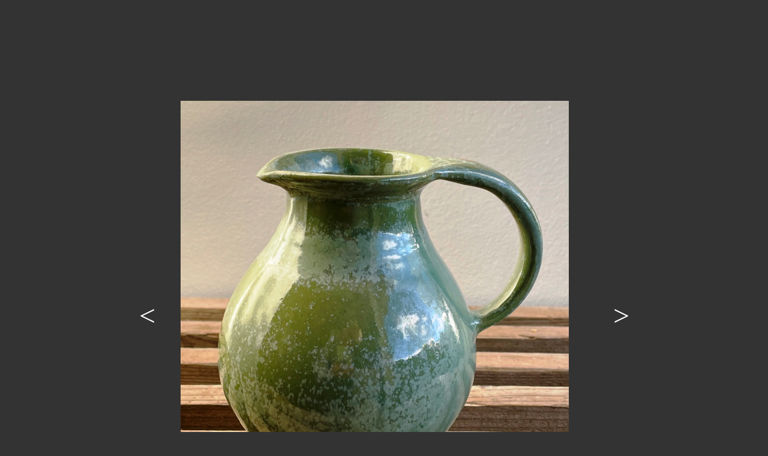

--- FILE ---
content_type: text/html
request_url: http://keramisk-unika.dk/Stent%C3%B8j_Rene/Kande%20krystal%20gr%C3%B8n.htm
body_size: 613
content:
<HTML>
<HEAD><TITLE>Rene Wulff Iversen</TITLE>
<meta http-equiv="Page-Enter" content="blendTrans(Duration=1.0)">
<meta name="keywords" content="stent�j keramik Ren� Wulff Iversen fade sk�le kunst keramisk unika skulpturer udstilling kander karafler fr�  hulemaleri tudse eghjort firben leguan �gle">
</HEAD>
<BODY bgcolor="#333333">
<p align="center">
<br>
<br>
<br>
<br>
<br>
<br>
<br>
&nbsp;</p>
<div align="center">
	<table border="0" width="817" cellspacing="0" cellpadding="0">
		<tr>
			<td width="69"><font face="Verdana" size="7" color="#FFFFFF">
			<a style="text-decoration: none" href="Vase%20gammlerosa%20og%20krystalhvid.htm">
			<font color="#FFFFFF">&lt;</font></a></font></td>
			<td align="center" width="647" valign="top">
<img border="0" src="Kande%20krystal%20gr�n.JPG" width="647" height="715"></td>
			<td>
			<p align="right">
			<font face="Verdana" size="7" color="#FFFFFF">
			<a style="text-decoration: none" href="Kande%20blank%20bl�.htm">
			<font color="#FFFFFF">&gt;</font></a></font></a></td>
		</tr>
		<tr>
			<td width="69">&nbsp;</td>
			<td align="center" width="647" valign="top">
&nbsp;</td>
			<td>
			<p align="right"><br>
			<font color="#FFFFFF" face="Verdana" size="4">
			<a style="color: #FFFFFF; text-decoration: none" href="Stent�j_Rene.htm#r�kke8">Tilbage</a></font></p></td>
		</tr>
	</table>
</div>
</BODY>
</HTML>
